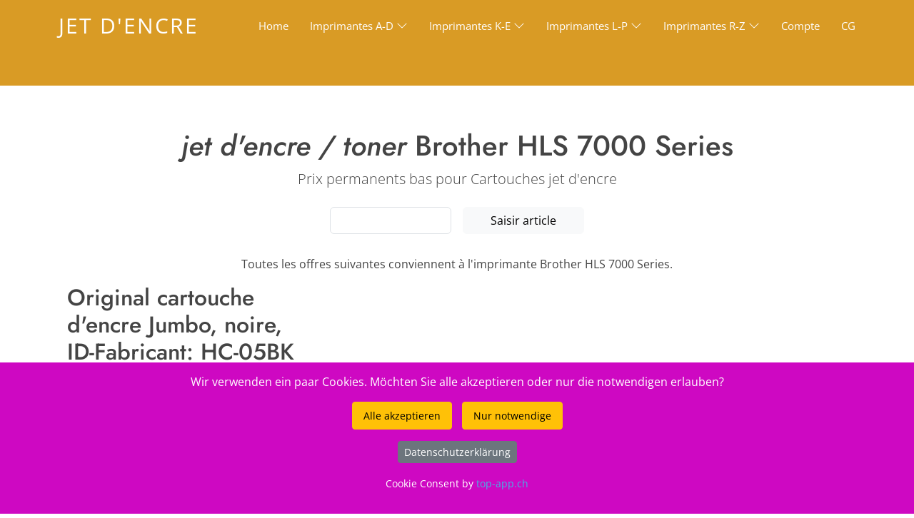

--- FILE ---
content_type: text/html; charset=utf-8
request_url: https://www.jet-d-encre.ch/jet-d-encre-Brother-HLS-7000-Series.php
body_size: 5716
content:
<!DOCTYPE html>
<html lang="fr">
<head>
    <meta charset="utf-8">
    <meta content="width=device-width, initial-scale=1.0" name="viewport">
    <TITLE>Brother HLS 7000 Series HC-05BK ( HC05BK ) jet d'encre</TITLE>
<META NAME="description" CONTENT="29.01.2026 Brother HLS 7000 Series HC-05BK ( HC05BK ) jet d'encre de Peach Toner &#9734; original ou copie pour HP / OKI Samsung etc.">
<META NAME="author" CONTENT="New Economy GmbH - jet d'encre de shop de peach">
<meta name="page-topic" content=" Brother HLS 7000 Series HC-05BK ( HC05BK ) jet d'encre">
<meta name="dc.title" content="29.01.2026 Brother HLS 7000 Series HC-05BK ( HC05BK ) jet d'encre de Peach Toner &#9734; original ou copie pour HP / OKI Samsung etc. - Toner">
<meta name="dc.description" content="29.01.2026 Brother HLS 7000 Series HC-05BK ( HC05BK ) jet d'encre de Peach Toner &#9734; original ou copie pour HP / OKI Samsung etc.">
<link href="https://www.jet-d-encre.ch/jet-d-encre-Brother-HLS-7000-Series.php" rel="canonical">
<link rel="apple-touch-icon" sizes="57x57" href="https://www.jet-d-encre.ch/apple-icon-57x57.png"><link rel="apple-touch-icon" sizes="60x60" href="https://www.jet-d-encre.ch/apple-icon-60x60.png"><link rel="apple-touch-icon" sizes="72x72" href="https://www.jet-d-encre.ch/apple-icon-72x72.png"><link rel="apple-touch-icon" sizes="76x76" href="https://www.jet-d-encre.ch/apple-icon-76x76.png">
<link rel="apple-touch-icon" sizes="114x114" href="https://www.jet-d-encre.ch/apple-icon-114x114.png"><link rel="apple-touch-icon" sizes="120x120" href="https://www.jet-d-encre.ch/apple-icon-120x120.png"><link rel="apple-touch-icon" sizes="144x144" href="https://www.jet-d-encre.ch/apple-icon-144x144.png"><link rel="apple-touch-icon" sizes="152x152" href="https://www.jet-d-encre.ch/apple-icon-152x152.png"><link rel="apple-touch-icon" sizes="180x180" href="https://www.jet-d-encre.ch/apple-icon-180x180.png">
<link rel="icon" type="image/png" sizes="192x192"  href="https://www.jet-d-encre.ch/android-icon-192x192.png"><link rel="icon" type="image/png" sizes="32x32" href="https://www.jet-d-encre.ch/favicon-32x32.png"><link rel="icon" type="image/png" sizes="96x96" href="https://www.jet-d-encre.ch/favicon-96x96.png"><link rel="icon" type="image/png" sizes="16x16" href="https://www.jet-d-encre.ch/favicon-16x16.png">
<meta name="msapplication-TileColor" content="#ffffff"><meta name="msapplication-TileImage" content="icons/ms-icon-144x144.png"><meta name="theme-color" content="#ffffff">
<meta name="page-topic" content="Peach Toner -  Brother HLS 7000 Series HC-05BK ( HC05BK ) jet d'encre - Toner Shop">
<meta property="og:url" content="https://www.jet-d-encre.ch/jet-d-encre-Brother-HLS-7000-Series.php"><meta property="og:description" content="Peach Tintenpatronen + Toner - Brother HLS 7000 Series HC-05BK ( HC05BK ) jet d'encre"><meta property="og:site_name" content="jet-d-encre.ch"><meta property="og:image" content="https://www.jet-d-encre.ch/peach.png">    <link href="https://www.jet-d-encre.ch/topcdn/google/font.css" rel="stylesheet">
<link rel="stylesheet" href="https://www.jet-d-encre.ch/topcdn/ajax/libs/aos/3.0.0-beta.6/aos.css"  crossorigin="anonymous" referrerpolicy="no-referrer" media="print" onload="this.media='all'; this.onload=null;">
<link rel="stylesheet" href="https://www.jet-d-encre.ch/topcdn/ajax/libs/bootstrap/5.3.2/css/bootstrap.min.css" crossorigin="anonymous" referrerpolicy="no-referrer">
<link rel="stylesheet" href="https://www.jet-d-encre.ch/topcdn/ajax/libs/bootstrap-icons/1.11.3/font/bootstrap-icons.min.css"  crossorigin="anonymous" referrerpolicy="no-referrer" />
<link rel="stylesheet" href="https://www.jet-d-encre.ch/topcdn/ajax/libs/boxicons/2.1.4/css/boxicons.min.css" crossorigin="anonymous" referrerpolicy="no-referrer">
<link rel="stylesheet" href="https://www.jet-d-encre.ch/topcdn/ajax/libs/glightbox/3.3.1/css/glightbox.css"  crossorigin="anonymous" referrerpolicy="no-referrer" />
<link rel="stylesheet" href="https://www.jet-d-encre.ch/topcdn/ajax/libs/Swiper/11.0.5/swiper-bundle.css"  crossorigin="anonymous" referrerpolicy="no-referrer" />
<link href="https://www.jet-d-encre.ch/assets/css/style.css" rel="stylesheet">
<link rel="stylesheet" href="https://www.jet-d-encre.ch/topcookie/cookie.css"> 
</head>

<header id="header" class="fixed-top ">
    <div class="container d-flex align-items-center">
        <p class="logo me-auto"><a href="index.php">Jet d'encre</a></p>
              <nav id="navbar" class="navbar">
        <ul>
<li><a class='nav-link scrollto' href='index.php'>Home</a></li>
<li class='dropdown'><a href='#'><span>Imprimantes A-D</span>&nbsp;<svg xmlns="http://www.w3.org/2000/svg" width="16" height="16" fill="currentColor" class="bi bi-chevron-down" viewBox="0 0 16 16">  <path fill-rule="evenodd" d="M1.646 4.646a.5.5 0 0 1 .708 0L8 10.293l5.646-5.647a.5.5 0 0 1 .708.708l-6 6a.5.5 0 0 1-.708 0l-6-6a.5.5 0 0 1 0-.708z"/></svg></a>
<ul>
<li><a title='Apple' href='https://www.jet-d-encre.ch/jet-d-encre-Apple.php' class='web-nav-item'>APPLE Toner / encre</a></li>
<li><a title='Brother' href='https://www.jet-d-encre.ch/jet-d-encre-Brother.php' class='web-nav-item'>BROTHER Toner / encre</a></li>
<li><a title='Canon' href='https://www.jet-d-encre.ch/jet-d-encre-Canon.php' class='web-nav-item'>CANON Toner / encre</a></li>
<li><a title='Compaq' href='https://www.jet-d-encre.ch/jet-d-encre-Compaq.php' class='web-nav-item'>COMPAQ Toner / encre</a></li>
<li><a title='Dell' href='https://www.jet-d-encre.ch/jet-d-encre-Dell.php' class='web-nav-item'>DELL Toner / encre</a></li>
</ul>
<li class='dropdown'><a href='#'><span>Imprimantes K-E</span>&nbsp;<svg xmlns="http://www.w3.org/2000/svg" width="16" height="16" fill="currentColor" class="bi bi-chevron-down" viewBox="0 0 16 16">  <path fill-rule="evenodd" d="M1.646 4.646a.5.5 0 0 1 .708 0L8 10.293l5.646-5.647a.5.5 0 0 1 .708.708l-6 6a.5.5 0 0 1-.708 0l-6-6a.5.5 0 0 1 0-.708z"/></svg></a>
<ul>
<li><a title='Epson' href='https://www.jet-d-encre.ch/jet-d-encre-Epson.php' class='web-nav-item'>EPSON Toner / encre</a></li>
<li><a title='HP' href='https://www.jet-d-encre.ch/jet-d-encre-HP.php' class='web-nav-item'>HP Toner / encre</a></li>
<li><a title='IBM' href='https://www.jet-d-encre.ch/jet-d-encre-IBM.php' class='web-nav-item'>IBM Toner / encre</a></li>
<li><a title='Kodak' href='https://www.jet-d-encre.ch/jet-d-encre-Kodak.php' class='web-nav-item'>KODAK Toner / encre</a></li>
<li><a title='Konica-Minolta' href='https://www.jet-d-encre.ch/jet-d-encre-Konica-Minolta.php' class='web-nav-item'>KONICA-MINOLTA Toner / encre</a></li>
<li><a title='Kyocera' href='https://www.jet-d-encre.ch/jet-d-encre-Kyocera.php' class='web-nav-item'>KYOCERA Toner / encre</a></li>
</ul>
<li class='dropdown'><a href='#'><span>Imprimantes L-P</span>&nbsp;<svg xmlns="http://www.w3.org/2000/svg" width="16" height="16" fill="currentColor" class="bi bi-chevron-down" viewBox="0 0 16 16">  <path fill-rule="evenodd" d="M1.646 4.646a.5.5 0 0 1 .708 0L8 10.293l5.646-5.647a.5.5 0 0 1 .708.708l-6 6a.5.5 0 0 1-.708 0l-6-6a.5.5 0 0 1 0-.708z"/></svg></a>
<ul>
<li><a title='Lexmark' href='https://www.jet-d-encre.ch/jet-d-encre-Lexmark.php' class='web-nav-item'>LEXMARK Toner / encre</a></li>
<li><a title='OKI' href='https://www.jet-d-encre.ch/jet-d-encre-OKI.php' class='web-nav-item'>OKI Toner / encre</a></li>
<li><a title='Panasonic' href='https://www.jet-d-encre.ch/jet-d-encre-Panasonic.php' class='web-nav-item'>PANASONIC Toner / encre</a></li>
<li><a title='Pitney-Bowes' href='https://www.jet-d-encre.ch/jet-d-encre-Pitney-Bowes.php' class='web-nav-item'>PITNEY-BOWES Toner / encre</a></li>
</ul>
<li class='dropdown'><a href='#'><span>Imprimantes R-Z</span>&nbsp;<svg xmlns="http://www.w3.org/2000/svg" width="16" height="16" fill="currentColor" class="bi bi-chevron-down" viewBox="0 0 16 16">  <path fill-rule="evenodd" d="M1.646 4.646a.5.5 0 0 1 .708 0L8 10.293l5.646-5.647a.5.5 0 0 1 .708.708l-6 6a.5.5 0 0 1-.708 0l-6-6a.5.5 0 0 1 0-.708z"/></svg></a>
<ul>
<li><a title='Ricoh' href='https://www.jet-d-encre.ch/jet-d-encre-Ricoh.php' class='web-nav-item'>RICOH Toner / encre</a></li>
<li><a title='Samsung' href='https://www.jet-d-encre.ch/jet-d-encre-Samsung.php' class='web-nav-item'>SAMSUNG Toner / encre</a></li>
<li><a title='Sharp' href='https://www.jet-d-encre.ch/jet-d-encre-Sharp.php' class='web-nav-item'>SHARP Toner / encre</a></li>
<li><a title='Xerox' href='https://www.jet-d-encre.ch/jet-d-encre-Xerox.php' class='web-nav-item'>XEROX Toner / encre</a></li>
</ul>
<li><a class='nav-link scrollto' href='https://www.tonermodul.ch/topkunde/login.php'>Compte</a></li><li><a class='nav-link scrollto' href='https://www.jet-d-encre.ch/agb.php'>CG</a></li>
                
        </ul>
        <i class="bi bi-list mobile-nav-toggle"></i>
      </nav><!-- .navbar -->    </div>
</header>

<section id="hero2" class="d-flex align-items-center">&nbsp;</section>

<section id="about" class="about">
    <div class="container" data-aos="fade-up">

        <div class="section-title">
            <h1 class="tbg-accent-2 d-inline-block px-2"><em>jet d'encre / toner </em>Brother HLS 7000 Series</h1><br>
            <p class="tbg-accent-2 d-inline-block px-1 lead">Prix permanents bas pour Cartouches jet d'encre </p>
            <div class="row">
<div class="col-12">&nbsp;</div>
<div class="col-md-4"></div>
<div class="col-md-4">
<form method="post" action="https://www.jet-d-encre.ch/suche.php"  class="row gx-3 gy-2 align-items-center">
  <div class="col-6">
    <input type="text" value="" class="form-control" id="specificSizeInputName" name="Suche">
  </div>
  <div class="col-6">
    <div class="d-grid gap-2"><button type="submit" class="btn btn-light">Saisir article</button></div>
  </div>
</form>
</div>
<div class="col-md-4"></div>
</div>        </div>

        <div class="row content">
            <div class="col-lg-12">
                <div class="container">        

<p class="text-center">Toutes les offres suivantes conviennent &agrave; l'imprimante Brother HLS 7000 Series.</p>
<div class="row">




<div class="col-md-4 seller-grid">
            <h2 class="mb-none blog-header-title">Original  cartouche d&#039;encre Jumbo, noire,
ID-Fabricant: HC-05BK</h2>
        
     
            <img alt="Original  cartouche d'encre Jumbo, noire,
 HC-05BK Brother HLS 7000 Series" class="img-fluid img-thumbnail lazyload" data-src="https://www.jet-d-encre.ch/encre/00211192.webp"> 
  
  
  <p><small>#211192</small>
    </p>

   <div class="d-grid gap-2"><p class="text-white bg-danger btn btn-block active">Prix de l'action CHF 223,55 au lieu de 289,00 - l'économie est de 22,65%</p></div>
   <br>
  <form action="additem.php" method="post"><div class="d-grid gap-2"><input type="hidden"  name="ID" value="583044"><input type="hidden"  name="ORDERID" value=""><input type="submit" class="btn btn-block btn-warning active" value="Achetez et &eacute;conomisez"></div></form>
  <p>&nbsp;</p>
 
  <p>Original cartouche d'encre Jumbo, noire,

 </p>
  <br>
  <p>Ce consommable peut etre utilisee avec les peripherique suivants (... et des autres)
Pour: 30'000 pages.
</p>
  <p class="text-danger"><small>Actuellement en rupture de stock. Disponible à partir du 31.01.2026 au plus tôt </small></p><br>

  

  
</div>

                
<script type="application/ld+json">{
  "@context": "http://schema.org",
  "@type": "Product",
    "aggregateRating": {
    "@type": "AggregateRating",
    "bestRating": "100",
    "ratingCount": "9",
    "ratingValue": "84"
  },
  "brand": "Original  cartouche d'encre Jumbo, noire, ID-Fabricant: HC-05BK",
  "color": "Toutes",
  "depth": "~",
  "gtin12": "4977766710749",
  "sku": "4977766710749",
  "logo": "https://www.jet-d-encre.ch/encre/00211192.webp",
  "manufacturer": "Brother",
  "mpn": "211192",
  "offers": {
    "@type": "Offer",
    "availability": "http://schema.org/InStock",
    "itemCondition": "http://schema.org/NewCondition",
	"url": "https://www.jet-d-encre.ch/jet-d-encre-Brother-HLS-7000-Series.php",
    "price": "223.55",
    "priceCurrency": "CHF",
	"priceValidUntil": "2026-03-12"
  },
  "alternateName": "",
  "description": "1 x Toner / jet d'encre Toutes ~",
  "image": "https://www.jet-d-encre.ch/encre/00211192.webp",
  "name": "Brother HLS 7000 Series Original  cartouche d'encre Jumbo, noire, ID-Fabricant: HC-05BK",
  "url": "https://www.jet-d-encre.ch/jet-d-encre-Brother-HLS-7000-Series.php"
}</script>


                


                        
<div class="col-md-12 seller-grid"><p>
<hr>

  <small>
    Peut &ecirc;tre utilis&eacute; dans:  - Brother HLS 7000 Series - Brother HLS 7000 DN - Ce consommable peut etre utilisee avec les peripherique suivants  - Brother HLS 7000 DN 100 - Brother HLS 7000 DN 5 - Brother HLS 7000 DN 70   </small>

<hr></p></div></div>
            </div>

        </div>

    </div>
</section><!-- End About Us Section -->
              <footer id="footer">
    <div class="footer-newsletter">
      <div class="container">
        <div class="row justify-content-center">
          <div class="col-lg-6">
          </div>
        </div>
      </div>
    </div>
    <div class="footer-top">
      <div class="container">
        <div class="row">
          <div class="col-lg-6 col-md-6 footer-contactno">
            <p class='display-1'>New Economy GmbH</p>
            <p class="footer-class">Grotzenmühlestrasse 32 - 8840  Einsiedeln<br>
            <a href="tel:0554222590">055 422 25 90</a> / <a href="mailto:info@jet-d-encre.ch">info@jet-d-encre.ch</a><br></p>
            <br><p class="footer-class"><p class='display-1'>Les derni&eacute;res clients:</p>
Gen&egrave;ve - Neuch&acirc;tel - COLOMBIER - mossel - noes - Jongny - Torny-le-Grand - Echallens - Lausanne  - Solothurn - Valangin - Avry-sur-Matran - ST-URSANNE - Carouge GE  - Bure - saviese - Auvernier - Crissier VD - Cressier  - Zürich  - Genève -  La Chaux-de-Fonds</br> </p>
            <br><p>Les cartouches d'encre compatibles et de recharge, les cartouches d'imprimantes et les toner n'ont aucun relation avec les produits du fabricant respectif. Toutes les marques et noms de marque mentionnés sont la propriété exclusive de leurs posesseurs et sont utilisés exclusivement pour l'identification et description.</p>
          </div>
          <div class="col-lg-3 col-md-6 footer-links">
            <p class='display-1'>Voulez-vous &eacute;conomisez?</p>
            <p class="footer-class">CMS / Toner App de <a rel="noopener" href="https://www.top-app.ch" target="_blank">Top-CMS</a> </p><p class="footer-class"></p>
            <p class="footer-class"><a href="Kontakt.php" target="_blank">Contact</a> </p><p class="footer-class"></p>
            

            <br>
             
            <p class='display-1'>Payer par facture</p>
            <p>Avec nous - un revendeur agr&eacute;&eacute; Peach - Vous pouvez payer par facture. Les frais de transport pour les commandes sup&eacute;rieures &agrave; CHF 150.- sont gratuits! Pour les valeurs de commande plus petits, nous facturons CHF 7.50.</p>
			<br><p><a href="datenschutzerklaerung.php">D&egrave;claration de protection des donn&egrave;es</a>
           </div>
          <div class="col-lg-3 col-md-6 footer-links">
            <h2>Prix permanents bas pour  Brother HLS 7000 Series HC-05BK ( HC05BK ) jet d'encre</h2>
			            <p>S&eacute;lectionner correspondant Jet d'encre et toner de PEACH pour  Brother HLS 7000 Series HC-05BK ( HC05BK ) jet d'encre et presque tous les mod&egrave;les d'imprimantes. Avec notre assortiment de Combi et photo Packs vous r&eacute;alisez une &eacute;conomie suppl&eacute;mentaire pouvant aller jusqu'&agrave; 20%.</p>
            <p>Dans Pack combin&eacute; Peach vous donnera toutes les unit&eacute;s de toner ou cartouches pour votre imprimante dans un multipack pour le prix minimum absolu! Profitez de ces offres pour  Brother HLS 7000 Series HC-05BK ( HC05BK ) jet d'encre.</p>
            
            <div class="d-none d-lg-block"><p><audio controls=""><source src="jet-d-encre.mp3" type="audio/mpeg" /></audio></p></div>
          </div>
        </div>
      </div>
    </div>
    <div class="container footer-bottom clearfix">
      <div class="copyright">
        <p class="text-center">ID: 04-4gji8r-29</p> 
        <p>&copy; Copyright 2026 - New Economy GmbH  / 29.01.2026 Brother HLS 7000 Series HC-05BK ( HC05BK ) jet d'encre de Peach Toner &#9734; original ou copie pour HP / OKI Samsung etc. <a target="_blank" rel="noopener" Title="Online Shops" href="https://www.toner-discount.ch">Toner</a> Prix bas permanents </p>
      </div>
      <div class="credits">
      </div>
    </div>
  </footer>
<div id="preloader"></div>
<a href="#" class="back-to-top d-flex align-items-center justify-content-center"><i class="bi bi-arrow-up-short"></i></a>

            <script src="https://www.jet-d-encre.ch/topcdn/ajax/libs/aos/3.0.0-beta.6/aos.js"   referrerpolicy="no-referrer"></script>
<script src="https://www.jet-d-encre.ch/topcdn/ajax/libs/bootstrap/5.3.2/js/bootstrap.bundle.min.js"   referrerpolicy="no-referrer"></script><script src="assets/vendor/glightbox/js/glightbox.min.js"></script>
<script src="https://www.jet-d-encre.ch/topcdn/isotope-layout/isotope.pkgd.min.js"></script>
<script src="https://www.jet-d-encre.ch/topcdn/ajax/libs/Swiper/11.0.5/swiper-bundle.js"   referrerpolicy="no-referrer"></script>
<script src="https://www.jet-d-encre.ch/topcdn/ajax/libs/waypoints/4.0.1/noframework.waypoints.min.js"   referrerpolicy="no-referrer"></script>
<script src="assets/js/main.js"></script>
<script src="https://www.jet-d-encre.ch/topcdn/ajax/libs/lazysizes/5.3.2/lazysizes.min.js"  ></script>
<div id="hans-a-traber">
    <p>Wir verwenden ein paar Cookies. M&ouml;chten Sie alle akzeptieren oder nur die notwendigen erlauben?</p>
    <div id="cookie-consent-options" class="mb-3">
        <button class="btn btn-warning btn-sm" id="accept-all-cookies">Alle akzeptieren</button>
        <button class="btn btn-warning btn-sm" id="accept-necessary-cookies" data-bs-toggle="tooltip" data-bs-placement="top" title="Sie sehen nicht alle Informationen">Nur notwendige</button>
    </div>
    <p class="text-center"><a class="btn btn-secondary btn-sm" target="_blank" href="https://www.jet-d-encre.ch/datenschutzerklaerung.php" target="_blank">Datenschutzerkl&auml;rung</a></p>
    <p class="text-center"><small>Cookie Consent by <a href="https://www.top-app.ch">top-app.ch</a></small></p>
</div>

<script>
  document.addEventListener('DOMContentLoaded', function () {
    var tooltipTriggerList = [].slice.call(document.querySelectorAll('[data-bs-toggle="tooltip"]'))
    var tooltipList = tooltipTriggerList.map(function (tooltipTriggerEl) {
      return new bootstrap.Tooltip(tooltipTriggerEl)
    })
  })
</script>

<div id="cookie-settings-link" class="btn btn-sm btn-dark">Cookies<span class="cookie-status"></span></div>

<div id="cookie-settings-overlay"></div>
<div id="cookie-settings-modal">
    <h2>Cookie-Einstellungen</h2>
        <button id="set-all-cookies" class="btn btn-lg btn-block mb-2 btn-outline-success w-100">Alle akzeptieren</button>
        <button id="set-necessary-cookies" class="btn btn-lg btn-block mb-2 btn-outline-success w-100">Nur notwendige</button>
        <button id="close-settings" class="btn btn-lg btn-block btn-secondary w-100 mt-3">Schliessen</button>
        <p class="text-center"><a class="btn btn-secondary btn-sm" target="_blank" href="https://www.jet-d-encre.ch/datenschutzerklaerung.php" target="_blank">Datenschutzerkl&auml;rung</a></p>
        <p class="text-center"><small>Cookie Consent by <a class="text-danger" href="https://www.top-app.ch">top-app.ch</a></small></p>
</div>

<script>
    const cookieConsentContainer = document.getElementById('hans-a-traber');
    const acceptAllButton = document.getElementById('accept-all-cookies');
    const acceptNecessaryButton = document.getElementById('accept-necessary-cookies');
    const cookieSettingsLink = document.getElementById('cookie-settings-link');
    const cookieSettingsModal = document.getElementById('cookie-settings-modal');
    const cookieSettingsOverlay = document.getElementById('cookie-settings-overlay');
    const setAllButton = document.getElementById('set-all-cookies');
    const setNecessaryButton = document.getElementById('set-necessary-cookies');
    const closeSettingsButton = document.getElementById('close-settings');
    const cookieName = 'cookieConsentGiven';

    // Funktion zum Setzen von Cookies
    function setCookie(name, value, days) {
        const date = new Date();
        date.setTime(date.getTime() + (days * 24 * 60 * 60 * 1000));
        const expires = "expires=" + date.toUTCString();
        document.cookie = name + "=" + value + ";" + expires + ";path=/";
    }

    // Funktion zum Auslesen von Cookies
    function getCookie(name) {
        const nameEQ = name + "=";
        const ca = document.cookie.split(';');
        for (let i = 0; i < ca.length; i++) {
            let c = ca[i];
            while (c.charAt(0) === ' ') c = c.substring(1, c.length);
            if (c.indexOf(nameEQ) === 0) return c.substring(nameEQ.length, c.length);
        }
        return null;
    }

    // Modal anzeigen
    function showSettingsModal() {
        cookieSettingsModal.style.display = 'block';
        cookieSettingsOverlay.style.display = 'block';
    }

    // Modal schließen
    function hideSettingsModal() {
        cookieSettingsModal.style.display = 'none';
        cookieSettingsOverlay.style.display = 'none';
    }

    // Initiale &uuml;berpr&uuml;fung des Cookies
    document.addEventListener('DOMContentLoaded', () => {
        const cookieValue = getCookie(cookieName);
        if (!cookieValue) {
            cookieConsentContainer.style.display = 'block'; // Banner anzeigen
            cookieSettingsLink.style.display = 'none'; // Link ausblenden
        } else {
            cookieConsentContainer.style.display = 'none'; // Banner ausblenden
            cookieSettingsLink.style.display = 'block'; // Link anzeigen
        }
    });

    // Ereignis f&uuml;r "Alle akzeptieren"
    acceptAllButton.addEventListener('click', () => {
        setCookie(cookieName, 'all', 365); // Setze Cookie f&uuml;r "Alle akzeptieren"
        // cookieConsentContainer.style.display = 'none'; // Banner ausblenden - wird durch Reload unn&ouml;tig
        // cookieSettingsLink.style.display = 'block'; // Link anzeigen - wird durch Reload unn&ouml;tig
        window.location.reload(); // Seite neu laden
    });

    // Ereignis f&uuml;r "Nur notwendige"
    acceptNecessaryButton.addEventListener('click', () => {
        setCookie(cookieName, 'necessary', 365); // Setze Cookie f&uuml;r "Nur notwendige"
        // cookieConsentContainer.style.display = 'none'; // Banner ausblenden - wird durch Reload unn&ouml;tig
        // cookieSettingsLink.style.display = 'block'; // Link anzeigen - wird durch Reload unn&ouml;tig
        window.location.reload(); // Seite neu laden
    });

    // Ereignis f&uuml;r "Cookie-Einstellungen &auml;ndern"
    cookieSettingsLink.addEventListener('click', () => {
        showSettingsModal(); // Modal anzeigen
    });

    // Ereignis f&uuml;r "Alle akzeptieren" im Modal
    setAllButton.addEventListener('click', () => {
        setCookie(cookieName, 'all', 365); // Setze Cookie f&uuml;r "Alle akzeptieren"
        // hideSettingsModal(); // Modal schließen - wird durch Reload unn&ouml;tig
        window.location.reload(); // Seite neu laden
    });

    // Ereignis f&uuml;r "Nur notwendige" im Modal
    setNecessaryButton.addEventListener('click', () => {
        setCookie(cookieName, 'necessary', 365); // Setze Cookie f&uuml;r "Nur notwendige"
        // hideSettingsModal(); // Modal schließen - wird durch Reload unn&ouml;tig
        window.location.reload(); // Seite neu laden
    });

    // Ereignis f&uuml;r Schließen des Modals
    closeSettingsButton.addEventListener('click', () => {
        hideSettingsModal(); // Modal schließen - keine Neuladen notwendig, da kein Cookie gesetzt wird
    });

    // Ereignis f&uuml;r Klicken auf Overlay zum Schließen des Modals
    cookieSettingsOverlay.addEventListener('click', () => {
        hideSettingsModal(); // Modal schließen - keine Neuladen notwendig, da kein Cookie gesetzt wird
    });
</script>
            </body>

</html>

--- FILE ---
content_type: text/css
request_url: https://www.jet-d-encre.ch/assets/css/style.css
body_size: 5244
content:
/**
* Template Name: Arsha - v4.7.1
* Template URL: https://bootstrapmade.com/arsha-free-bootstrap-html-template-corporate/
* Author: BootstrapMade.com
* License: https://bootstrapmade.com/license/
*/

/*--------------------------------------------------------------
# General
--------------------------------------------------------------*/
body {
  font-family: "Open Sans", sans-serif;
  color: #444444;
}

a {
  color: #47b2e4;
  text-decoration: none;
}

a:hover {
  color: #73c5eb;
  text-decoration: none;
}

h1, h2, h3, h4, h5, h6 {
  font-family: "Jost", sans-serif;
}

/*--------------------------------------------------------------
# Preloader
--------------------------------------------------------------*/
#preloader {
    position: fixed;
    top: 0;
    left: 0;
    right: 0;
    bottom: 0;
    z-index: 9999;
    overflow: hidden;
    background: #53901d;
}

#preloader:before {
  content: "";
  position: fixed;
  top: calc(50% - 30px);
  left: calc(50% - 30px);
  border: 6px solid #37517e;
  border-top-color: #fff;
  border-bottom-color: #fff;
  border-radius: 50%;
  width: 60px;
  height: 60px;
  -webkit-animation: animate-preloader 1s linear infinite;
  animation: animate-preloader 1s linear infinite;
}

@-webkit-keyframes animate-preloader {
  0% {
    transform: rotate(0deg);
  }
  100% {
    transform: rotate(360deg);
  }
}

@keyframes animate-preloader {
  0% {
    transform: rotate(0deg);
  }
  100% {
    transform: rotate(360deg);
  }
}
/*--------------------------------------------------------------
# Back to top button
--------------------------------------------------------------*/
.back-to-top {
  position: fixed;
  visibility: hidden;
  opacity: 0;
  right: 15px;
  bottom: 15px;
  z-index: 996;
  background: #47b2e4;
  width: 40px;
  height: 40px;
  border-radius: 50px;
  transition: all 0.4s;
}
.back-to-top i {
  font-size: 24px;
  color: #fff;
  line-height: 0;
}
.back-to-top:hover {
  background: #6bc1e9;
  color: #fff;
}
.back-to-top.active {
  visibility: visible;
  opacity: 1;
}

/*--------------------------------------------------------------
# Header
--------------------------------------------------------------*/
#header {
  transition: all 0.5s;
  z-index: 997;
  padding: 15px 0;
}
#header.header-scrolled, #header.header-inner-pages {
  background: rgba(40, 58, 90, 0.9);
}
#header .logo {
  font-size: 30px;
  margin: 0;
  padding: 0;
  line-height: 1;
  font-weight: 500;
  letter-spacing: 2px;
  text-transform: uppercase;
}
#header .logo a {
  color: #fff;
}
#header .logo img {
  max-height: 40px;
}

/*--------------------------------------------------------------
# Navigation Menu
--------------------------------------------------------------*/
/**
* Desktop Navigation 
*/
.navbar {
  padding: 0;
}
.navbar ul {
  margin: 0;
  padding: 0;
  display: flex;
  list-style: none;
  align-items: center;
}
.navbar li {
  position: relative;
}
.navbar a, .navbar a:focus {
  display: flex;
  align-items: center;
  justify-content: space-between;
  padding: 10px 0 10px 30px;
  font-size: 15px;
  font-weight: 500;
  color: #fff;
  white-space: nowrap;
  transition: 0.3s;
}
.navbar a i, .navbar a:focus i {
  font-size: 12px;
  line-height: 0;
  margin-left: 5px;
}
.navbar a:hover, .navbar .active, .navbar .active:focus, .navbar li:hover > a {
  color: #47b2e4;
}
.navbar .getstarted, .navbar .getstarted:focus {
  padding: 8px 20px;
  margin-left: 30px;
  border-radius: 50px;
  color: #fff;
  font-size: 14px;
  border: 2px solid #47b2e4;
  font-weight: 600;
}
.navbar .getstarted:hover, .navbar .getstarted:focus:hover {
  color: #fff;
  background: #31a9e1;
}
.navbar .dropdown ul {
  display: block;
  position: absolute;
  left: 14px;
  top: calc(100% + 30px);
  margin: 0;
  padding: 10px 0;
  z-index: 99;
  opacity: 0;
  visibility: hidden;
  background: #fff;
  box-shadow: 0px 0px 30px rgba(127, 137, 161, 0.25);
  transition: 0.3s;
  border-radius: 4px;
}
.navbar .dropdown ul li {
  min-width: 200px;
}
.navbar .dropdown ul a {
  padding: 10px 20px;
  font-size: 14px;
  text-transform: none;
  font-weight: 500;
  color: #0c3c53;
}
.navbar .dropdown ul a i {
  font-size: 12px;
}
.navbar .dropdown ul a:hover, .navbar .dropdown ul .active:hover, .navbar .dropdown ul li:hover > a {
  color: #47b2e4;
}
.navbar .dropdown:hover > ul {
  opacity: 1;
  top: 100%;
  visibility: visible;
}
.navbar .dropdown .dropdown ul {
  top: 0;
  left: calc(100% - 30px);
  visibility: hidden;
}
.navbar .dropdown .dropdown:hover > ul {
  opacity: 1;
  top: 0;
  left: 100%;
  visibility: visible;
}
@media (max-width: 1366px) {
  .navbar .dropdown .dropdown ul {
    left: -90%;
  }
  .navbar .dropdown .dropdown:hover > ul {
    left: -100%;
  }
}

/**
* Mobile Navigation 
*/
.mobile-nav-toggle {
  color: #fff;
  font-size: 28px;
  cursor: pointer;
  display: none;
  line-height: 0;
  transition: 0.5s;
}
.mobile-nav-toggle.bi-x {
  color: #fff;
}

@media (max-width: 991px) {
  .mobile-nav-toggle {
    display: block;
  }

  .navbar ul {
    display: none;
  }
}
.navbar-mobile {
  position: fixed;
  overflow: hidden;
  top: 0;
  right: 0;
  left: 0;
  bottom: 0;
  background: rgba(40, 58, 90, 0.9);
  transition: 0.3s;
  z-index: 999;
}
.navbar-mobile .mobile-nav-toggle {
  position: absolute;
  top: 15px;
  right: 15px;
}
.navbar-mobile ul {
  display: block;
  position: absolute;
  top: 55px;
  right: 15px;
  bottom: 15px;
  left: 15px;
  padding: 10px 0;
  border-radius: 10px;
  background-color: #fff;
  overflow-y: auto;
  transition: 0.3s;
}
.navbar-mobile a, .navbar-mobile a:focus {
  padding: 10px 20px;
  font-size: 15px;
  color: #37517e;
}
.navbar-mobile a:hover, .navbar-mobile .active, .navbar-mobile li:hover > a {
  color: #47b2e4;
}
.navbar-mobile .getstarted, .navbar-mobile .getstarted:focus {
  margin: 15px;
  color: #37517e;
}
.navbar-mobile .dropdown ul {
  position: static;
  display: none;
  margin: 10px 20px;
  padding: 10px 0;
  z-index: 99;
  opacity: 1;
  visibility: visible;
  background: #fff;
  box-shadow: 0px 0px 30px rgba(127, 137, 161, 0.25);
}
.navbar-mobile .dropdown ul li {
  min-width: 200px;
}
.navbar-mobile .dropdown ul a {
  padding: 10px 20px;
}
.navbar-mobile .dropdown ul a i {
  font-size: 12px;
}
.navbar-mobile .dropdown ul a:hover, .navbar-mobile .dropdown ul .active:hover, .navbar-mobile .dropdown ul li:hover > a {
  color: #47b2e4;
}
.navbar-mobile .dropdown > .dropdown-active {
  display: block;
}

/*--------------------------------------------------------------
# Hero Section
--------------------------------------------------------------*/
#hero {
    width: 100%;
    height: 80vh;
    background: #d99b25;
}

#hero2 {
    width: 100%;
    height: 10vh;
    background: #d99b25;
}

#hero .container {
  padding-top: 72px;
}
#hero h1 {
  margin: 0 0 10px 0;
  font-size: 48px;
  font-weight: 700;
  line-height: 56px;
  color: #fff;
}
#hero h2 {
  color: rgba(255, 255, 255, 0.8);
  margin-bottom: 50px;
  font-size: 24px;
}
#hero .btn-get-started {
  font-family: "Jost", sans-serif;
  font-weight: 500;
  font-size: 16px;
  letter-spacing: 1px;
  display: inline-block;
  padding: 10px 28px 11px 28px;
  border-radius: 50px;
  transition: 0.5s;
  margin: 10px 0 0 0;
  color: #fff;
  background: #47b2e4;
}
#hero .btn-get-started:hover {
  background: #209dd8;
}
#hero .btn-watch-video {
  font-size: 16px;
  display: flex;
  align-items: center;
  transition: 0.5s;
  margin: 10px 0 0 25px;
  color: #fff;
  line-height: 1;
}
#hero .btn-watch-video i {
  line-height: 0;
  color: #fff;
  font-size: 32px;
  transition: 0.3s;
  margin-right: 8px;
}
#hero .btn-watch-video:hover i {
  color: #47b2e4;
}
#hero .animated {
  animation: up-down 2s ease-in-out infinite alternate-reverse both;
}
@media (max-width: 991px) {
  #hero {
    height: 100vh;
    text-align: center;
  }
    #httpdocs/2022 {
        height: 10vh;
        text-align: center;
    }
  #hero .animated {
    -webkit-animation: none;
    animation: none;
  }
  #hero .hero-img {
    text-align: center;
  }
  #hero .hero-img img {
    width: 50%;
  }
}
@media (max-width: 768px) {
  #hero h1 {
    font-size: 28px;
    line-height: 36px;
  }
  #hero h2 {
    font-size: 18px;
    line-height: 24px;
    margin-bottom: 30px;
  }
  #hero .hero-img img {
    width: 70%;
  }
}
@media (max-width: 575px) {
  #hero .hero-img img {
    width: 80%;
  }
  #hero .btn-get-started {
    font-size: 16px;
    padding: 10px 24px 11px 24px;
  }
}

@-webkit-keyframes up-down {
  0% {
    transform: translateY(10px);
  }
  100% {
    transform: translateY(-10px);
  }
}

@keyframes up-down {
  0% {
    transform: translateY(10px);
  }
  100% {
    transform: translateY(-10px);
  }
}
/*--------------------------------------------------------------
# Sections General
--------------------------------------------------------------*/
section {
  padding: 60px 0;
  overflow: hidden;
}

.section-bg {
  background-color: #f3f5fa;
}

.section-title {
  text-align: center;
  padding-bottom: 30px;
}
.section-title h2 {
  font-size: 32px;
  font-weight: bold;
  text-transform: uppercase;
  margin-bottom: 20px;
  padding-bottom: 20px;
  position: relative;
  color: #37517e;
}
.section-title h2::before {
  content: "";
  position: absolute;
  display: block;
  width: 120px;
  height: 1px;
  background: #ddd;
  bottom: 1px;
  left: calc(50% - 60px);
}
.section-title h2::after {
  content: "";
  position: absolute;
  display: block;
  width: 40px;
  height: 3px;
  background: #47b2e4;
  bottom: 0;
  left: calc(50% - 20px);
}
.section-title p {
  margin-bottom: 0;
}

/*--------------------------------------------------------------
# Clients
--------------------------------------------------------------*/
.clients {
  padding: 12px 0;
  text-align: center;
}
.clients img {
  max-width: 45%;
  transition: all 0.4s ease-in-out;
  display: inline-block;
  padding: 15px 0;
  filter: grayscale(100);
}
.clients img:hover {
  filter: none;
  transform: scale(1.1);
}
@media (max-width: 768px) {
  .clients img {
    max-width: 40%;
  }
}

/*--------------------------------------------------------------
# About Us
--------------------------------------------------------------*/
.about .content h3 {
  font-weight: 600;
  font-size: 26px;
}
.about .content ul {
  list-style: none;
  padding: 0;
}
.about .content ul li {
  padding-left: 28px;
  position: relative;
}
.about .content ul li + li {
  margin-top: 10px;
}
.about .content ul i {
  position: absolute;
  left: 0;
  top: 2px;
  font-size: 20px;
  color: #47b2e4;
  line-height: 1;
}
.about .content p:last-child {
  margin-bottom: 0;
}
.about .content .btn-learn-more {
  font-family: "Poppins", sans-serif;
  font-weight: 500;
  font-size: 14px;
  letter-spacing: 1px;
  display: inline-block;
  padding: 12px 32px;
  border-radius: 4px;
  transition: 0.3s;
  line-height: 1;
  color: #47b2e4;
  -webkit-animation-delay: 0.8s;
  animation-delay: 0.8s;
  margin-top: 6px;
  border: 2px solid #47b2e4;
}
.about .content .btn-learn-more:hover {
  background: #47b2e4;
  color: #fff;
  text-decoration: none;
}

/*--------------------------------------------------------------
# Why Us
--------------------------------------------------------------*/
.why-us .content {
  padding: 60px 100px 0 100px;
}
.why-us .content h3 {
  font-weight: 400;
  font-size: 34px;
  color: #37517e;
}
.why-us .content h4 {
  font-size: 20px;
  font-weight: 700;
  margin-top: 5px;
}
.why-us .content p {
  font-size: 15px;
  color: #848484;
}
.why-us .img {
  background-size: contain;
  background-repeat: no-repeat;
  background-position: center center;
}
.why-us .accordion-list {
  padding: 0 100px 60px 100px;
}
.why-us .accordion-list ul {
  padding: 0;
  list-style: none;
}
.why-us .accordion-list li + li {
  margin-top: 15px;
}
.why-us .accordion-list li {
  padding: 20px;
  background: #fff;
  border-radius: 4px;
}
.why-us .accordion-list a {
  display: block;
  position: relative;
  font-family: "Poppins", sans-serif;
  font-size: 16px;
  line-height: 24px;
  font-weight: 500;
  padding-right: 30px;
  outline: none;
  cursor: pointer;
}
.why-us .accordion-list span {
  color: #47b2e4;
  font-weight: 600;
  font-size: 18px;
  padding-right: 10px;
}
.why-us .accordion-list i {
  font-size: 24px;
  position: absolute;
  right: 0;
  top: 0;
}
.why-us .accordion-list p {
  margin-bottom: 0;
  padding: 10px 0 0 0;
}
.why-us .accordion-list .icon-show {
  display: none;
}
.why-us .accordion-list a.collapsed {
  color: #343a40;
}
.why-us .accordion-list a.collapsed:hover {
  color: #47b2e4;
}
.why-us .accordion-list a.collapsed .icon-show {
  display: inline-block;
}
.why-us .accordion-list a.collapsed .icon-close {
  display: none;
}
@media (max-width: 1024px) {
  .why-us .content, .why-us .accordion-list {
    padding-left: 0;
    padding-right: 0;
  }
}
@media (max-width: 992px) {
  .why-us .img {
    min-height: 400px;
  }
  .why-us .content {
    padding-top: 30px;
  }
  .why-us .accordion-list {
    padding-bottom: 30px;
  }
}
@media (max-width: 575px) {
  .why-us .img {
    min-height: 200px;
  }
}

/*--------------------------------------------------------------
# Skills
--------------------------------------------------------------*/
.skills .content h3 {
  font-weight: 700;
  font-size: 32px;
  color: #37517e;
  font-family: "Poppins", sans-serif;
}
.skills .content ul {
  list-style: none;
  padding: 0;
}
.skills .content ul li {
  padding-bottom: 10px;
}
.skills .content ul i {
  font-size: 20px;
  padding-right: 4px;
  color: #47b2e4;
}
.skills .content p:last-child {
  margin-bottom: 0;
}
.skills .progress {
  height: 60px;
  display: block;
  background: none;
  border-radius: 0;
}
.skills .progress .skill {
  padding: 0;
  margin: 0 0 6px 0;
  text-transform: uppercase;
  display: block;
  font-weight: 600;
  font-family: "Poppins", sans-serif;
  color: #37517e;
}
.skills .progress .skill .val {
  float: right;
  font-style: normal;
}
.skills .progress-bar-wrap {
  background: #e8edf5;
  height: 10px;
}
.skills .progress-bar {
  width: 1px;
  height: 10px;
  transition: 0.9s;
  background-color: #4668a2;
}

/*--------------------------------------------------------------
# Services
--------------------------------------------------------------*/
.services .icon-box {
  box-shadow: 0px 0 25px 0 rgba(0, 0, 0, 0.1);
  padding: 50px 30px;
  transition: all ease-in-out 0.4s;
  background: #fff;
}
.services .icon-box .icon {
  margin-bottom: 10px;
}
.services .icon-box .icon i {
  color: #47b2e4;
  font-size: 36px;
  transition: 0.3s;
}
.services .icon-box h4 {
  font-weight: 500;
  margin-bottom: 15px;
  font-size: 24px;
}
.services .icon-box h4 a {
  color: #37517e;
  transition: ease-in-out 0.3s;
}
.services .icon-box p {
  line-height: 24px;
  font-size: 14px;
  margin-bottom: 0;
}
.services .icon-box:hover {
  transform: translateY(-10px);
}
.services .icon-box:hover h4 a {
  color: #47b2e4;
}

/*--------------------------------------------------------------
# Cta
--------------------------------------------------------------*/
.cta {
  background: linear-gradient(rgba(40, 58, 90, 0.9), rgba(40, 58, 90, 0.9)), url("../img/bg.jpg") fixed center center;
  background-size: cover;
  padding: 120px 0;
}
.cta h3 {
  color: #fff;
  font-size: 28px;
  font-weight: 700;
}
.cta p {
  color: #fff;
}
.cta .cta-btn {
  font-family: "Jost", sans-serif;
  font-weight: 500;
  font-size: 16px;
  letter-spacing: 1px;
  display: inline-block;
  padding: 12px 40px;
  border-radius: 50px;
  transition: 0.5s;
  margin: 10px;
  border: 2px solid #fff;
  color: #fff;
}
.cta .cta-btn:hover {
  background: #47b2e4;
  border: 2px solid #47b2e4;
}
@media (max-width: 1024px) {
  .cta {
    background-attachment: scroll;
  }
}
@media (min-width: 769px) {
  .cta .cta-btn-container {
    display: flex;
    align-items: center;
    justify-content: flex-end;
  }
}

/*--------------------------------------------------------------
# Portfolio
--------------------------------------------------------------*/
.portfolio #portfolio-flters {
  list-style: none;
  margin-bottom: 20px;
}
.portfolio #portfolio-flters li {
  cursor: pointer;
  display: inline-block;
  margin: 10px 5px;
  font-size: 15px;
  font-weight: 500;
  line-height: 1;
  color: #444444;
  transition: all 0.3s;
  padding: 8px 20px;
  border-radius: 50px;
  font-family: "Poppins", sans-serif;
}
.portfolio #portfolio-flters li:hover, .portfolio #portfolio-flters li.filter-active {
  background: #47b2e4;
  color: #fff;
}
.portfolio .portfolio-item {
  margin-bottom: 30px;
}
.portfolio .portfolio-item .portfolio-img {
  overflow: hidden;
}
.portfolio .portfolio-item .portfolio-img img {
  transition: all 0.6s;
}
.portfolio .portfolio-item .portfolio-info {
  opacity: 0;
  position: absolute;
  left: 15px;
  bottom: 0;
  z-index: 3;
  right: 15px;
  transition: all 0.3s;
  background: rgba(55, 81, 126, 0.8);
  padding: 10px 15px;
}
.portfolio .portfolio-item .portfolio-info h4 {
  font-size: 18px;
  color: #fff;
  font-weight: 600;
  color: #fff;
  margin-bottom: 0px;
}
.portfolio .portfolio-item .portfolio-info p {
  color: #f9fcfe;
  font-size: 14px;
  margin-bottom: 0;
}
.portfolio .portfolio-item .portfolio-info .preview-link, .portfolio .portfolio-item .portfolio-info .details-link {
  position: absolute;
  right: 40px;
  font-size: 24px;
  top: calc(50% - 18px);
  color: #fff;
  transition: 0.3s;
}
.portfolio .portfolio-item .portfolio-info .preview-link:hover, .portfolio .portfolio-item .portfolio-info .details-link:hover {
  color: #47b2e4;
}
.portfolio .portfolio-item .portfolio-info .details-link {
  right: 10px;
}
.portfolio .portfolio-item:hover .portfolio-img img {
  transform: scale(1.15);
}
.portfolio .portfolio-item:hover .portfolio-info {
  opacity: 1;
}

/*--------------------------------------------------------------
# Portfolio Details
--------------------------------------------------------------*/
.portfolio-details {
  padding-top: 40px;
}
.portfolio-details .portfolio-details-slider img {
  width: 100%;
}
.portfolio-details .portfolio-details-slider .swiper-pagination {
  margin-top: 20px;
  position: relative;
}
.portfolio-details .portfolio-details-slider .swiper-pagination .swiper-pagination-bullet {
  width: 12px;
  height: 12px;
  background-color: #fff;
  opacity: 1;
  border: 1px solid #47b2e4;
}
.portfolio-details .portfolio-details-slider .swiper-pagination .swiper-pagination-bullet-active {
  background-color: #47b2e4;
}
.portfolio-details .portfolio-info {
  padding: 30px;
  box-shadow: 0px 0 30px rgba(55, 81, 126, 0.08);
}
.portfolio-details .portfolio-info h3 {
  font-size: 22px;
  font-weight: 700;
  margin-bottom: 20px;
  padding-bottom: 20px;
  border-bottom: 1px solid #eee;
}
.portfolio-details .portfolio-info ul {
  list-style: none;
  padding: 0;
  font-size: 15px;
}
.portfolio-details .portfolio-info ul li + li {
  margin-top: 10px;
}
.portfolio-details .portfolio-description {
  padding-top: 30px;
}
.portfolio-details .portfolio-description h2 {
  font-size: 26px;
  font-weight: 700;
  margin-bottom: 20px;
}
.portfolio-details .portfolio-description p {
  padding: 0;
}

/*--------------------------------------------------------------
# Team
--------------------------------------------------------------*/
.team .member {
  position: relative;
  box-shadow: 0px 2px 15px rgba(0, 0, 0, 0.1);
  padding: 30px;
  border-radius: 5px;
  background: #fff;
  transition: 0.5s;
}
.team .member .pic {
  overflow: hidden;
  width: 180px;
  border-radius: 50%;
}
.team .member .pic img {
  transition: ease-in-out 0.3s;
}
.team .member:hover {
  transform: translateY(-10px);
}
.team .member .member-info {
  padding-left: 30px;
}
.team .member h4 {
  font-weight: 700;
  margin-bottom: 5px;
  font-size: 20px;
  color: #37517e;
}
.team .member span {
  display: block;
  font-size: 15px;
  padding-bottom: 10px;
  position: relative;
  font-weight: 500;
}
.team .member span::after {
  content: "";
  position: absolute;
  display: block;
  width: 50px;
  height: 1px;
  background: #cbd6e9;
  bottom: 0;
  left: 0;
}
.team .member p {
  margin: 10px 0 0 0;
  font-size: 14px;
}
.team .member .social {
  margin-top: 12px;
  display: flex;
  align-items: center;
  justify-content: flex-start;
}
.team .member .social a {
  transition: ease-in-out 0.3s;
  display: flex;
  align-items: center;
  justify-content: center;
  border-radius: 50px;
  width: 32px;
  height: 32px;
  background: #eff2f8;
}
.team .member .social a i {
  color: #37517e;
  font-size: 16px;
  margin: 0 2px;
}
.team .member .social a:hover {
  background: #47b2e4;
}
.team .member .social a:hover i {
  color: #fff;
}
.team .member .social a + a {
  margin-left: 8px;
}

/*--------------------------------------------------------------
# Pricing
--------------------------------------------------------------*/
.pricing .row {
  padding-top: 40px;
}
.pricing .box {
  padding: 60px 40px;
  box-shadow: 0 3px 20px -2px rgba(20, 45, 100, 0.1);
  background: #fff;
  height: 100%;
  border-top: 4px solid #fff;
  border-radius: 5px;
}
.pricing h3 {
  font-weight: 500;
  margin-bottom: 15px;
  font-size: 20px;
  color: #37517e;
}
.pricing h4 {
  font-size: 48px;
  color: #37517e;
  font-weight: 400;
  font-family: "Jost", sans-serif;
  margin-bottom: 25px;
}
.pricing h4 sup {
  font-size: 28px;
}
.pricing h4 span {
  color: #47b2e4;
  font-size: 18px;
  display: block;
}
.pricing ul {
  padding: 20px 0;
  list-style: none;
  color: #999;
  text-align: left;
  line-height: 20px;
}
.pricing ul li {
  padding: 10px 0 10px 30px;
  position: relative;
}
.pricing ul i {
  color: #28a745;
  font-size: 24px;
  position: absolute;
  left: 0;
  top: 6px;
}
.pricing ul .na {
  color: #ccc;
}
.pricing ul .na i {
  color: #ccc;
}
.pricing ul .na span {
  text-decoration: line-through;
}
.pricing .buy-btn {
  display: inline-block;
  padding: 12px 35px;
  border-radius: 50px;
  color: #47b2e4;
  transition: none;
  font-size: 16px;
  font-weight: 500;
  font-family: "Jost", sans-serif;
  transition: 0.3s;
  border: 1px solid #47b2e4;
}
.pricing .buy-btn:hover {
  background: #47b2e4;
  color: #fff;
}
.pricing .featured {
  border-top-color: #47b2e4;
}
.pricing .featured .buy-btn {
  background: #47b2e4;
  color: #fff;
}
.pricing .featured .buy-btn:hover {
  background: #23a3df;
}
@media (max-width: 992px) {
  .pricing .box {
    max-width: 60%;
    margin: 0 auto 30px auto;
  }
}
@media (max-width: 767px) {
  .pricing .box {
    max-width: 80%;
    margin: 0 auto 30px auto;
  }
}
@media (max-width: 420px) {
  .pricing .box {
    max-width: 100%;
    margin: 0 auto 30px auto;
  }
}

/*--------------------------------------------------------------
# Frequently Asked Questions
--------------------------------------------------------------*/
.faq .faq-list {
  padding: 0 100px;
}
.faq .faq-list ul {
  padding: 0;
  list-style: none;
}
.faq .faq-list li + li {
  margin-top: 15px;
}
.faq .faq-list li {
  padding: 20px;
  background: #fff;
  border-radius: 4px;
  position: relative;
}
.faq .faq-list a {
  display: block;
  position: relative;
  font-family: "Poppins", sans-serif;
  font-size: 16px;
  line-height: 24px;
  font-weight: 500;
  padding: 0 30px;
  outline: none;
  cursor: pointer;
}
.faq .faq-list .icon-help {
  font-size: 24px;
  position: absolute;
  right: 0;
  left: 20px;
  color: #47b2e4;
}
.faq .faq-list .icon-show, .faq .faq-list .icon-close {
  font-size: 24px;
  position: absolute;
  right: 0;
  top: 0;
}
.faq .faq-list p {
  margin-bottom: 0;
  padding: 10px 0 0 0;
}
.faq .faq-list .icon-show {
  display: none;
}
.faq .faq-list a.collapsed {
  color: #37517e;
  transition: 0.3s;
}
.faq .faq-list a.collapsed:hover {
  color: #47b2e4;
}
.faq .faq-list a.collapsed .icon-show {
  display: inline-block;
}
.faq .faq-list a.collapsed .icon-close {
  display: none;
}
@media (max-width: 1200px) {
  .faq .faq-list {
    padding: 0;
  }
}

/*--------------------------------------------------------------
# Contact
--------------------------------------------------------------*/
.contact .info {
  border-top: 3px solid #47b2e4;
  border-bottom: 3px solid #47b2e4;
  padding: 30px;
  background: #fff;
  width: 100%;
  box-shadow: 0 0 24px 0 rgba(0, 0, 0, 0.1);
}
.contact .info i {
  font-size: 20px;
  color: #47b2e4;
  float: left;
  width: 44px;
  height: 44px;
  background: #e7f5fb;
  display: flex;
  justify-content: center;
  align-items: center;
  border-radius: 50px;
  transition: all 0.3s ease-in-out;
}
.contact .info h4 {
  padding: 0 0 0 60px;
  font-size: 22px;
  font-weight: 600;
  margin-bottom: 5px;
  color: #37517e;
}
.contact .info p {
  padding: 0 0 10px 60px;
  margin-bottom: 20px;
  font-size: 14px;
  color: #6182ba;
}
.contact .info .email p {
  padding-top: 5px;
}
.contact .info .social-links {
  padding-left: 60px;
}
.contact .info .social-links a {
  font-size: 18px;
  display: inline-block;
  background: #333;
  color: #fff;
  line-height: 1;
  padding: 8px 0;
  border-radius: 50%;
  text-align: center;
  width: 36px;
  height: 36px;
  transition: 0.3s;
  margin-right: 10px;
}
.contact .info .social-links a:hover {
  background: #47b2e4;
  color: #fff;
}
.contact .info .email:hover i, .contact .info .address:hover i, .contact .info .phone:hover i {
  background: #47b2e4;
  color: #fff;
}
.contact .php-email-form {
  width: 100%;
  border-top: 3px solid #47b2e4;
  border-bottom: 3px solid #47b2e4;
  padding: 30px;
  background: #fff;
  box-shadow: 0 0 24px 0 rgba(0, 0, 0, 0.12);
}
.contact .php-email-form .form-group {
  padding-bottom: 8px;
}
.contact .php-email-form .validate {
  display: none;
  color: red;
  margin: 0 0 15px 0;
  font-weight: 400;
  font-size: 13px;
}
.contact .php-email-form .error-message {
  display: none;
  color: #fff;
  background: #ed3c0d;
  text-align: left;
  padding: 15px;
  font-weight: 600;
}
.contact .php-email-form .error-message br + br {
  margin-top: 25px;
}
.contact .php-email-form .sent-message {
  display: none;
  color: #fff;
  background: #18d26e;
  text-align: center;
  padding: 15px;
  font-weight: 600;
}
.contact .php-email-form .loading {
  display: none;
  background: #fff;
  text-align: center;
  padding: 15px;
}
.contact .php-email-form .loading:before {
  content: "";
  display: inline-block;
  border-radius: 50%;
  width: 24px;
  height: 24px;
  margin: 0 10px -6px 0;
  border: 3px solid #18d26e;
  border-top-color: #eee;
  -webkit-animation: animate-loading 1s linear infinite;
  animation: animate-loading 1s linear infinite;
}
.contact .php-email-form .form-group {
  margin-bottom: 20px;
}
.contact .php-email-form label {
  padding-bottom: 8px;
}
.contact .php-email-form input, .contact .php-email-form textarea {
  border-radius: 0;
  box-shadow: none;
  font-size: 14px;
  border-radius: 4px;
}
.contact .php-email-form input:focus, .contact .php-email-form textarea:focus {
  border-color: #47b2e4;
}
.contact .php-email-form input {
  height: 44px;
}
.contact .php-email-form textarea {
  padding: 10px 12px;
}
.contact .php-email-form button[type=submit] {
  background: #47b2e4;
  border: 0;
  padding: 12px 34px;
  color: #fff;
  transition: 0.4s;
  border-radius: 50px;
}
.contact .php-email-form button[type=submit]:hover {
  background: #209dd8;
}
@-webkit-keyframes animate-loading {
  0% {
    transform: rotate(0deg);
  }
  100% {
    transform: rotate(360deg);
  }
}
@keyframes animate-loading {
  0% {
    transform: rotate(0deg);
  }
  100% {
    transform: rotate(360deg);
  }
}

/*--------------------------------------------------------------
# Breadcrumbs
--------------------------------------------------------------*/
.breadcrumbs {
  padding: 15px 0;
  background: #f3f5fa;
  min-height: 40px;
  margin-top: 72px;
}
@media (max-width: 992px) {
  .breadcrumbs {
    margin-top: 68px;
  }
}
.breadcrumbs h2 {
  font-size: 28px;
  font-weight: 600;
  color: #37517e;
}
.breadcrumbs ol {
  display: flex;
  flex-wrap: wrap;
  list-style: none;
  padding: 0 0 10px 0;
  margin: 0;
  font-size: 14px;
}
.breadcrumbs ol li + li {
  padding-left: 10px;
}
.breadcrumbs ol li + li::before {
  display: inline-block;
  padding-right: 10px;
  color: #4668a2;
  content: "/";
}

/*--------------------------------------------------------------
# Footer
--------------------------------------------------------------*/
#footer {
  font-size: 14px;
  background: #37517e;
}
#footer .footer-newsletter {
  padding: 50px 0;
  background: #f3f5fa;
  text-align: center;
  font-size: 15px;
  color: #444444;
}
#footer .footer-newsletter h4 {
  font-size: 24px;
  margin: 0 0 20px 0;
  padding: 0;
  line-height: 1;
  font-weight: 600;
  color: #37517e;
}
#footer .footer-newsletter form {
  margin-top: 30px;
  background: #fff;
  padding: 6px 10px;
  position: relative;
  border-radius: 50px;
  box-shadow: 0px 2px 15px rgba(0, 0, 0, 0.06);
  text-align: left;
}
#footer .footer-newsletter form input[type=email] {
  border: 0;
  padding: 4px 8px;
  width: calc(100% - 100px);
}
#footer .footer-newsletter form input[type=submit] {
  position: absolute;
  top: 0;
  right: 0;
  bottom: 0;
  border: 0;
  background: none;
  font-size: 16px;
  padding: 0 20px;
  background: #47b2e4;
  color: #fff;
  transition: 0.3s;
  border-radius: 50px;
  box-shadow: 0px 2px 15px rgba(0, 0, 0, 0.1);
}
#footer .footer-newsletter form input[type=submit]:hover {
  background: #209dd8;
}
#footer .footer-top {
  padding: 60px 0 30px 0;
  background: #fff;
}
#footer .footer-top .footer-contact {
  margin-bottom: 30px;
}
#footer .footer-top .footer-contact h3 {
  font-size: 28px;
  margin: 0 0 10px 0;
  padding: 2px 0 2px 0;
  line-height: 1;
  text-transform: uppercase;
  font-weight: 600;
  color: #37517e;
}
#footer .footer-top .footer-contact p {
  font-size: 14px;
  line-height: 24px;
  margin-bottom: 0;
  font-family: "Jost", sans-serif;
  color: #5e5e5e;
}
#footer .footer-top h4 {
  font-size: 16px;
  font-weight: bold;
  color: #37517e;
  position: relative;
  padding-bottom: 12px;
}
#footer .footer-top .footer-links {
  margin-bottom: 30px;
}
#footer .footer-top .footer-links ul {
  list-style: none;
  padding: 0;
  margin: 0;
}
#footer .footer-top .footer-links ul i {
  padding-right: 2px;
  color: #47b2e4;
  font-size: 18px;
  line-height: 1;
}
#footer .footer-top .footer-links ul li {
  padding: 10px 0;
  display: flex;
  align-items: center;
}
#footer .footer-top .footer-links ul li:first-child {
  padding-top: 0;
}
#footer .footer-top .footer-links ul a {
  color: #777777;
  transition: 0.3s;
  display: inline-block;
  line-height: 1;
}
#footer .footer-top .footer-links ul a:hover {
  text-decoration: none;
  color: #47b2e4;
}
#footer .footer-top .social-links a {
  font-size: 18px;
  display: inline-block;
  background: #47b2e4;
  color: #fff;
  line-height: 1;
  padding: 8px 0;
  margin-right: 4px;
  border-radius: 50%;
  text-align: center;
  width: 36px;
  height: 36px;
  transition: 0.3s;
}
#footer .footer-top .social-links a:hover {
  background: #209dd8;
  color: #fff;
  text-decoration: none;
}
#footer .footer-bottom {
  padding-top: 30px;
  padding-bottom: 30px;
  color: #fff;
}
#footer .copyright {
  float: left;
}
#footer .credits {
  float: right;
  font-size: 13px;
}
#footer .credits a {
  transition: 0.3s;
}
@media (max-width: 768px) {
  #footer .footer-bottom {
    padding-top: 20px;
    padding-bottom: 20px;
  }
  #footer .copyright, #footer .credits {
    text-align: center;
    float: none;
  }
  #footer .credits {
    padding-top: 4px;
  }
}

p.display-1 {
    font-size: 2rem;
    font-weight: 300;
    line-height: 1.2
}

p.display-4 {
    font-size: 2.0625rem;
    font-weight: 300;
    line-height: 1.2
}


--- FILE ---
content_type: text/css
request_url: https://www.jet-d-encre.ch/topcookie/cookie.css
body_size: 303
content:
        #hans-a-traber {
            position: fixed;
            bottom: 0;
            left: 0;
            width: 100%;
            background-color: #ce08c2;
            color: white;
            padding: 15px;
            text-align: center;
            display: none;
            z-index: 1000;
        }
        #cookie-consent-options button {
            padding: 8px 15px;
            margin: 0 5px;
            cursor: pointer;
        }
        #cookie-settings-link {
            cursor: pointer;
            text-decoration: underline;
            color: #ffffff;
            display: none; /* Hide by default, show with JS */
            position: fixed;
            bottom: 10px;
            right: 10px;
            background-color: #333;
            padding: 5px 10px;
            border-radius: 4px;
            z-index: 999;
        }
        #cookie-settings-overlay {
            display: none;
            position: fixed;
            top: 0;
            left: 0;
            width: 100%;
            height: 100%;
            background-color: rgba(0, 0, 0, 0.5);
            z-index: 1000;
        }
        #cookie-settings-modal {
            display: none;
            position: fixed;
            top: 50%;
            left: 50%;
            transform: translate(-50%, -50%);
            background-color: white;
            padding: 20px;
            border: 1px solid #ccc;
            box-shadow: 0 0 10px rgba(0, 0, 0, 0.3);
            z-index: 1001;
            color: #333;
        }
        #cookie-settings-modal button {
            padding: 8px 15px;
            margin: 10px 5px;
            cursor: pointer;
            display: block;
            width: 100%;
        }
        .hidden { display: none !important; }